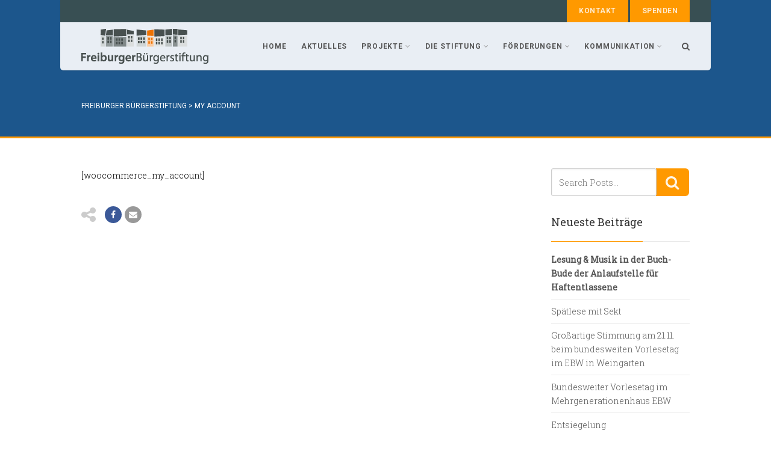

--- FILE ---
content_type: text/html; charset=UTF-8
request_url: https://www.freiburger-buergerstiftung.de/my-account/
body_size: 14487
content:
<!DOCTYPE html>
<!--// OPEN HTML //-->
<html lang="de" prefix="og: http://ogp.me/ns# fb: http://ogp.me/ns/fb#" class="no-js">
    <head>
                <!--// SITE META //-->
        <meta charset="UTF-8">
        <!-- Mobile Specific Metas
        ================================================== -->
	            <meta name="viewport" content="width=device-width, user-scalable=no, initial-scale=1.0, minimum-scale=1.0, maximum-scale=1.0">
                <meta name="format-detection" content="telephone=no">
        <!--// PINGBACK & FAVICON //-->
        <link rel="pingback" href="https://www.freiburger-buergerstiftung.de/2020/xmlrpc.php" />
                	<link rel="shortcut icon" href="https://www.freiburger-buergerstiftung.de/2020/wp-content/uploads/2020/02/favicon-32.png">        	<link rel="apple-touch-icon-precomposed" href="https://www.freiburger-buergerstiftung.de/2020/wp-content/uploads/2020/02/favicon-57.png">        	<link rel="apple-touch-icon-precomposed" sizes="114x114" href="https://www.freiburger-buergerstiftung.de/2020/wp-content/uploads/2020/02/favicon-114.png">        	<link rel="apple-touch-icon-precomposed" sizes="72x72" href="https://www.freiburger-buergerstiftung.de/2020/wp-content/uploads/2020/02/favicon-72.png">        	<link rel="apple-touch-icon-precomposed" sizes="144x144" href="https://www.freiburger-buergerstiftung.de/2020/wp-content/uploads/2020/02/favicon-144.png">        <!-- CSS
        ================================================== -->
        <!--[if lte IE 9]><link rel="stylesheet" type="text/css" href="https://www.freiburger-buergerstiftung.de/2020/wp-content/themes/Gaea/css/ie.css" media="screen"><![endif]-->
                <title>My Account &#8211; Freiburger Bürgerstiftung</title>
<meta name='robots' content='max-image-preview:large' />
<link rel='dns-prefetch' href='//fonts.googleapis.com' />
<link rel="alternate" type="application/rss+xml" title="Freiburger Bürgerstiftung &raquo; Feed" href="https://www.freiburger-buergerstiftung.de/feed/" />
<link rel="alternate" type="application/rss+xml" title="Freiburger Bürgerstiftung &raquo; Kommentar-Feed" href="https://www.freiburger-buergerstiftung.de/comments/feed/" />
<link rel="alternate" type="application/rss+xml" title="Freiburger Bürgerstiftung &raquo; My Account-Kommentar-Feed" href="https://www.freiburger-buergerstiftung.de/my-account/feed/" />
<script type="text/javascript">
window._wpemojiSettings = {"baseUrl":"https:\/\/s.w.org\/images\/core\/emoji\/14.0.0\/72x72\/","ext":".png","svgUrl":"https:\/\/s.w.org\/images\/core\/emoji\/14.0.0\/svg\/","svgExt":".svg","source":{"concatemoji":"https:\/\/www.freiburger-buergerstiftung.de\/2020\/wp-includes\/js\/wp-emoji-release.min.js?ver=6.1.9"}};
/*! This file is auto-generated */
!function(e,a,t){var n,r,o,i=a.createElement("canvas"),p=i.getContext&&i.getContext("2d");function s(e,t){var a=String.fromCharCode,e=(p.clearRect(0,0,i.width,i.height),p.fillText(a.apply(this,e),0,0),i.toDataURL());return p.clearRect(0,0,i.width,i.height),p.fillText(a.apply(this,t),0,0),e===i.toDataURL()}function c(e){var t=a.createElement("script");t.src=e,t.defer=t.type="text/javascript",a.getElementsByTagName("head")[0].appendChild(t)}for(o=Array("flag","emoji"),t.supports={everything:!0,everythingExceptFlag:!0},r=0;r<o.length;r++)t.supports[o[r]]=function(e){if(p&&p.fillText)switch(p.textBaseline="top",p.font="600 32px Arial",e){case"flag":return s([127987,65039,8205,9895,65039],[127987,65039,8203,9895,65039])?!1:!s([55356,56826,55356,56819],[55356,56826,8203,55356,56819])&&!s([55356,57332,56128,56423,56128,56418,56128,56421,56128,56430,56128,56423,56128,56447],[55356,57332,8203,56128,56423,8203,56128,56418,8203,56128,56421,8203,56128,56430,8203,56128,56423,8203,56128,56447]);case"emoji":return!s([129777,127995,8205,129778,127999],[129777,127995,8203,129778,127999])}return!1}(o[r]),t.supports.everything=t.supports.everything&&t.supports[o[r]],"flag"!==o[r]&&(t.supports.everythingExceptFlag=t.supports.everythingExceptFlag&&t.supports[o[r]]);t.supports.everythingExceptFlag=t.supports.everythingExceptFlag&&!t.supports.flag,t.DOMReady=!1,t.readyCallback=function(){t.DOMReady=!0},t.supports.everything||(n=function(){t.readyCallback()},a.addEventListener?(a.addEventListener("DOMContentLoaded",n,!1),e.addEventListener("load",n,!1)):(e.attachEvent("onload",n),a.attachEvent("onreadystatechange",function(){"complete"===a.readyState&&t.readyCallback()})),(e=t.source||{}).concatemoji?c(e.concatemoji):e.wpemoji&&e.twemoji&&(c(e.twemoji),c(e.wpemoji)))}(window,document,window._wpemojiSettings);
</script>
<style type="text/css">
img.wp-smiley,
img.emoji {
	display: inline !important;
	border: none !important;
	box-shadow: none !important;
	height: 1em !important;
	width: 1em !important;
	margin: 0 0.07em !important;
	vertical-align: -0.1em !important;
	background: none !important;
	padding: 0 !important;
}
</style>
	<link rel='stylesheet' id='wp-block-library-css' href='https://www.freiburger-buergerstiftung.de/2020/wp-includes/css/dist/block-library/style.min.css?ver=6.1.9' type='text/css' media='all' />
<style id='wp-block-library-inline-css' type='text/css'>
.has-text-align-justify{text-align:justify;}
</style>
<link rel='stylesheet' id='mediaelement-css' href='https://www.freiburger-buergerstiftung.de/2020/wp-includes/js/mediaelement/mediaelementplayer-legacy.min.css?ver=4.2.17' type='text/css' media='all' />
<link rel='stylesheet' id='wp-mediaelement-css' href='https://www.freiburger-buergerstiftung.de/2020/wp-includes/js/mediaelement/wp-mediaelement.min.css?ver=6.1.9' type='text/css' media='all' />
<link rel='stylesheet' id='classic-theme-styles-css' href='https://www.freiburger-buergerstiftung.de/2020/wp-includes/css/classic-themes.min.css?ver=1' type='text/css' media='all' />
<style id='global-styles-inline-css' type='text/css'>
body{--wp--preset--color--black: #000000;--wp--preset--color--cyan-bluish-gray: #abb8c3;--wp--preset--color--white: #ffffff;--wp--preset--color--pale-pink: #f78da7;--wp--preset--color--vivid-red: #cf2e2e;--wp--preset--color--luminous-vivid-orange: #ff6900;--wp--preset--color--luminous-vivid-amber: #fcb900;--wp--preset--color--light-green-cyan: #7bdcb5;--wp--preset--color--vivid-green-cyan: #00d084;--wp--preset--color--pale-cyan-blue: #8ed1fc;--wp--preset--color--vivid-cyan-blue: #0693e3;--wp--preset--color--vivid-purple: #9b51e0;--wp--preset--gradient--vivid-cyan-blue-to-vivid-purple: linear-gradient(135deg,rgba(6,147,227,1) 0%,rgb(155,81,224) 100%);--wp--preset--gradient--light-green-cyan-to-vivid-green-cyan: linear-gradient(135deg,rgb(122,220,180) 0%,rgb(0,208,130) 100%);--wp--preset--gradient--luminous-vivid-amber-to-luminous-vivid-orange: linear-gradient(135deg,rgba(252,185,0,1) 0%,rgba(255,105,0,1) 100%);--wp--preset--gradient--luminous-vivid-orange-to-vivid-red: linear-gradient(135deg,rgba(255,105,0,1) 0%,rgb(207,46,46) 100%);--wp--preset--gradient--very-light-gray-to-cyan-bluish-gray: linear-gradient(135deg,rgb(238,238,238) 0%,rgb(169,184,195) 100%);--wp--preset--gradient--cool-to-warm-spectrum: linear-gradient(135deg,rgb(74,234,220) 0%,rgb(151,120,209) 20%,rgb(207,42,186) 40%,rgb(238,44,130) 60%,rgb(251,105,98) 80%,rgb(254,248,76) 100%);--wp--preset--gradient--blush-light-purple: linear-gradient(135deg,rgb(255,206,236) 0%,rgb(152,150,240) 100%);--wp--preset--gradient--blush-bordeaux: linear-gradient(135deg,rgb(254,205,165) 0%,rgb(254,45,45) 50%,rgb(107,0,62) 100%);--wp--preset--gradient--luminous-dusk: linear-gradient(135deg,rgb(255,203,112) 0%,rgb(199,81,192) 50%,rgb(65,88,208) 100%);--wp--preset--gradient--pale-ocean: linear-gradient(135deg,rgb(255,245,203) 0%,rgb(182,227,212) 50%,rgb(51,167,181) 100%);--wp--preset--gradient--electric-grass: linear-gradient(135deg,rgb(202,248,128) 0%,rgb(113,206,126) 100%);--wp--preset--gradient--midnight: linear-gradient(135deg,rgb(2,3,129) 0%,rgb(40,116,252) 100%);--wp--preset--duotone--dark-grayscale: url('#wp-duotone-dark-grayscale');--wp--preset--duotone--grayscale: url('#wp-duotone-grayscale');--wp--preset--duotone--purple-yellow: url('#wp-duotone-purple-yellow');--wp--preset--duotone--blue-red: url('#wp-duotone-blue-red');--wp--preset--duotone--midnight: url('#wp-duotone-midnight');--wp--preset--duotone--magenta-yellow: url('#wp-duotone-magenta-yellow');--wp--preset--duotone--purple-green: url('#wp-duotone-purple-green');--wp--preset--duotone--blue-orange: url('#wp-duotone-blue-orange');--wp--preset--font-size--small: 13px;--wp--preset--font-size--medium: 20px;--wp--preset--font-size--large: 36px;--wp--preset--font-size--x-large: 42px;--wp--preset--spacing--20: 0.44rem;--wp--preset--spacing--30: 0.67rem;--wp--preset--spacing--40: 1rem;--wp--preset--spacing--50: 1.5rem;--wp--preset--spacing--60: 2.25rem;--wp--preset--spacing--70: 3.38rem;--wp--preset--spacing--80: 5.06rem;}:where(.is-layout-flex){gap: 0.5em;}body .is-layout-flow > .alignleft{float: left;margin-inline-start: 0;margin-inline-end: 2em;}body .is-layout-flow > .alignright{float: right;margin-inline-start: 2em;margin-inline-end: 0;}body .is-layout-flow > .aligncenter{margin-left: auto !important;margin-right: auto !important;}body .is-layout-constrained > .alignleft{float: left;margin-inline-start: 0;margin-inline-end: 2em;}body .is-layout-constrained > .alignright{float: right;margin-inline-start: 2em;margin-inline-end: 0;}body .is-layout-constrained > .aligncenter{margin-left: auto !important;margin-right: auto !important;}body .is-layout-constrained > :where(:not(.alignleft):not(.alignright):not(.alignfull)){max-width: var(--wp--style--global--content-size);margin-left: auto !important;margin-right: auto !important;}body .is-layout-constrained > .alignwide{max-width: var(--wp--style--global--wide-size);}body .is-layout-flex{display: flex;}body .is-layout-flex{flex-wrap: wrap;align-items: center;}body .is-layout-flex > *{margin: 0;}:where(.wp-block-columns.is-layout-flex){gap: 2em;}.has-black-color{color: var(--wp--preset--color--black) !important;}.has-cyan-bluish-gray-color{color: var(--wp--preset--color--cyan-bluish-gray) !important;}.has-white-color{color: var(--wp--preset--color--white) !important;}.has-pale-pink-color{color: var(--wp--preset--color--pale-pink) !important;}.has-vivid-red-color{color: var(--wp--preset--color--vivid-red) !important;}.has-luminous-vivid-orange-color{color: var(--wp--preset--color--luminous-vivid-orange) !important;}.has-luminous-vivid-amber-color{color: var(--wp--preset--color--luminous-vivid-amber) !important;}.has-light-green-cyan-color{color: var(--wp--preset--color--light-green-cyan) !important;}.has-vivid-green-cyan-color{color: var(--wp--preset--color--vivid-green-cyan) !important;}.has-pale-cyan-blue-color{color: var(--wp--preset--color--pale-cyan-blue) !important;}.has-vivid-cyan-blue-color{color: var(--wp--preset--color--vivid-cyan-blue) !important;}.has-vivid-purple-color{color: var(--wp--preset--color--vivid-purple) !important;}.has-black-background-color{background-color: var(--wp--preset--color--black) !important;}.has-cyan-bluish-gray-background-color{background-color: var(--wp--preset--color--cyan-bluish-gray) !important;}.has-white-background-color{background-color: var(--wp--preset--color--white) !important;}.has-pale-pink-background-color{background-color: var(--wp--preset--color--pale-pink) !important;}.has-vivid-red-background-color{background-color: var(--wp--preset--color--vivid-red) !important;}.has-luminous-vivid-orange-background-color{background-color: var(--wp--preset--color--luminous-vivid-orange) !important;}.has-luminous-vivid-amber-background-color{background-color: var(--wp--preset--color--luminous-vivid-amber) !important;}.has-light-green-cyan-background-color{background-color: var(--wp--preset--color--light-green-cyan) !important;}.has-vivid-green-cyan-background-color{background-color: var(--wp--preset--color--vivid-green-cyan) !important;}.has-pale-cyan-blue-background-color{background-color: var(--wp--preset--color--pale-cyan-blue) !important;}.has-vivid-cyan-blue-background-color{background-color: var(--wp--preset--color--vivid-cyan-blue) !important;}.has-vivid-purple-background-color{background-color: var(--wp--preset--color--vivid-purple) !important;}.has-black-border-color{border-color: var(--wp--preset--color--black) !important;}.has-cyan-bluish-gray-border-color{border-color: var(--wp--preset--color--cyan-bluish-gray) !important;}.has-white-border-color{border-color: var(--wp--preset--color--white) !important;}.has-pale-pink-border-color{border-color: var(--wp--preset--color--pale-pink) !important;}.has-vivid-red-border-color{border-color: var(--wp--preset--color--vivid-red) !important;}.has-luminous-vivid-orange-border-color{border-color: var(--wp--preset--color--luminous-vivid-orange) !important;}.has-luminous-vivid-amber-border-color{border-color: var(--wp--preset--color--luminous-vivid-amber) !important;}.has-light-green-cyan-border-color{border-color: var(--wp--preset--color--light-green-cyan) !important;}.has-vivid-green-cyan-border-color{border-color: var(--wp--preset--color--vivid-green-cyan) !important;}.has-pale-cyan-blue-border-color{border-color: var(--wp--preset--color--pale-cyan-blue) !important;}.has-vivid-cyan-blue-border-color{border-color: var(--wp--preset--color--vivid-cyan-blue) !important;}.has-vivid-purple-border-color{border-color: var(--wp--preset--color--vivid-purple) !important;}.has-vivid-cyan-blue-to-vivid-purple-gradient-background{background: var(--wp--preset--gradient--vivid-cyan-blue-to-vivid-purple) !important;}.has-light-green-cyan-to-vivid-green-cyan-gradient-background{background: var(--wp--preset--gradient--light-green-cyan-to-vivid-green-cyan) !important;}.has-luminous-vivid-amber-to-luminous-vivid-orange-gradient-background{background: var(--wp--preset--gradient--luminous-vivid-amber-to-luminous-vivid-orange) !important;}.has-luminous-vivid-orange-to-vivid-red-gradient-background{background: var(--wp--preset--gradient--luminous-vivid-orange-to-vivid-red) !important;}.has-very-light-gray-to-cyan-bluish-gray-gradient-background{background: var(--wp--preset--gradient--very-light-gray-to-cyan-bluish-gray) !important;}.has-cool-to-warm-spectrum-gradient-background{background: var(--wp--preset--gradient--cool-to-warm-spectrum) !important;}.has-blush-light-purple-gradient-background{background: var(--wp--preset--gradient--blush-light-purple) !important;}.has-blush-bordeaux-gradient-background{background: var(--wp--preset--gradient--blush-bordeaux) !important;}.has-luminous-dusk-gradient-background{background: var(--wp--preset--gradient--luminous-dusk) !important;}.has-pale-ocean-gradient-background{background: var(--wp--preset--gradient--pale-ocean) !important;}.has-electric-grass-gradient-background{background: var(--wp--preset--gradient--electric-grass) !important;}.has-midnight-gradient-background{background: var(--wp--preset--gradient--midnight) !important;}.has-small-font-size{font-size: var(--wp--preset--font-size--small) !important;}.has-medium-font-size{font-size: var(--wp--preset--font-size--medium) !important;}.has-large-font-size{font-size: var(--wp--preset--font-size--large) !important;}.has-x-large-font-size{font-size: var(--wp--preset--font-size--x-large) !important;}
.wp-block-navigation a:where(:not(.wp-element-button)){color: inherit;}
:where(.wp-block-columns.is-layout-flex){gap: 2em;}
.wp-block-pullquote{font-size: 1.5em;line-height: 1.6;}
</style>
<link rel='stylesheet' id='contact-form-7-css' href='https://www.freiburger-buergerstiftung.de/2020/wp-content/plugins/contact-form-7/includes/css/styles.css?ver=5.4' type='text/css' media='all' />
<link rel='stylesheet' id='rs-plugin-settings-css' href='https://www.freiburger-buergerstiftung.de/2020/wp-content/plugins/revslider/public/assets/css/settings.css?ver=5.4.7.1' type='text/css' media='all' />
<style id='rs-plugin-settings-inline-css' type='text/css'>
#rs-demo-id {}
</style>
<link rel='stylesheet' id='social-icons-general-css' href='//www.freiburger-buergerstiftung.de/2020/wp-content/plugins/social-icons/assets/css/social-icons.css?ver=1.7.2' type='text/css' media='all' />
<link rel='stylesheet' id='give-styles-css' href='https://www.freiburger-buergerstiftung.de/2020/wp-content/plugins/give/assets/dist/css/give.css?ver=2.10.1' type='text/css' media='all' />
<link rel='stylesheet' id='imic_bootstrap-css' href='https://www.freiburger-buergerstiftung.de/2020/wp-content/themes/Gaea/css/bootstrap.css?ver=2.4.1' type='text/css' media='all' />
<link rel='stylesheet' id='imic_bootstrap_theme-css' href='https://www.freiburger-buergerstiftung.de/2020/wp-content/themes/Gaea/css/bootstrap-theme.css?ver=2.4.1' type='text/css' media='all' />
<link rel='stylesheet' id='imic_animations-css' href='https://www.freiburger-buergerstiftung.de/2020/wp-content/themes/Gaea/css/animations.css?ver=2.4.1' type='text/css' media='all' />
<link rel='stylesheet' id='imic_fontawesome-css' href='https://www.freiburger-buergerstiftung.de/2020/wp-content/themes/Gaea/css/font-awesome.min.css?ver=2.4.1' type='text/css' media='all' />
<link rel='stylesheet' id='imic_main-css' href='https://www.freiburger-buergerstiftung.de/2020/wp-content/themes/Gaea/style.css?ver=2.4.1' type='text/css' media='all' />
<link rel='stylesheet' id='imic_prettyPhoto-css' href='https://www.freiburger-buergerstiftung.de/2020/wp-content/themes/Gaea/vendor/prettyphoto/css/prettyPhoto.css?ver=2.4.1' type='text/css' media='all' />
<link rel='stylesheet' id='imic_magnific_popup-css' href='https://www.freiburger-buergerstiftung.de/2020/wp-content/themes/Gaea/vendor/magnific-popup/magnific-popup.css?ver=2.4.1' type='text/css' media='all' />
<link rel='stylesheet' id='__EPYT__style-css' href='https://www.freiburger-buergerstiftung.de/2020/wp-content/plugins/youtube-embed-plus/styles/ytprefs.min.css?ver=13.4.2' type='text/css' media='all' />
<style id='__EPYT__style-inline-css' type='text/css'>

                .epyt-gallery-thumb {
                        width: 33.333%;
                }
                
</style>
<link rel='stylesheet' id='redux-google-fonts-imic_options-css' href='https://fonts.googleapis.com/css?family=Roboto+Slab%3A300%2C400%7CRoboto%3A400%2C700&#038;ver=1669368568' type='text/css' media='all' />
<link rel='stylesheet' id='jetpack_css-css' href='https://www.freiburger-buergerstiftung.de/2020/wp-content/plugins/jetpack/css/jetpack.css?ver=11.7.3' type='text/css' media='all' />
<script type='text/javascript' src='https://www.freiburger-buergerstiftung.de/2020/wp-includes/js/jquery/jquery.min.js?ver=3.6.1' id='jquery-core-js'></script>
<script type='text/javascript' src='https://www.freiburger-buergerstiftung.de/2020/wp-includes/js/jquery/jquery-migrate.min.js?ver=3.3.2' id='jquery-migrate-js'></script>
<script type='text/javascript' id='ajax-login-script-js-extra'>
/* <![CDATA[ */
var ajax_login_object = {"ajaxurl":"https:\/\/www.freiburger-buergerstiftung.de\/2020\/wp-admin\/admin-ajax.php","loadingmessage":"Sending user info, please wait..."};
/* ]]> */
</script>
<script type='text/javascript' src='https://www.freiburger-buergerstiftung.de/2020/wp-content/themes/Gaea/js/ajax-login-script.js?ver=6.1.9' id='ajax-login-script-js'></script>
<script type='text/javascript' src='https://www.freiburger-buergerstiftung.de/2020/wp-includes/js/dist/vendor/regenerator-runtime.min.js?ver=0.13.9' id='regenerator-runtime-js'></script>
<script type='text/javascript' src='https://www.freiburger-buergerstiftung.de/2020/wp-includes/js/dist/vendor/wp-polyfill.min.js?ver=3.15.0' id='wp-polyfill-js'></script>
<script type='text/javascript' src='https://www.freiburger-buergerstiftung.de/2020/wp-includes/js/dist/hooks.min.js?ver=4169d3cf8e8d95a3d6d5' id='wp-hooks-js'></script>
<script type='text/javascript' src='https://www.freiburger-buergerstiftung.de/2020/wp-content/plugins/revslider/public/assets/js/jquery.themepunch.tools.min.js?ver=5.4.7.1' id='tp-tools-js'></script>
<script type='text/javascript' src='https://www.freiburger-buergerstiftung.de/2020/wp-content/plugins/revslider/public/assets/js/jquery.themepunch.revolution.min.js?ver=5.4.7.1' id='revmin-js'></script>
<script type='text/javascript' id='say-what-js-js-extra'>
/* <![CDATA[ */
var say_what_data = {"replacements":{"|CONTINUE READING|":"WEITERLESEN","|PROJECTS|":"PROJEKTE","|People on this project|":"Projektbetreuung","|http:\/\/preview.imithemes.com\/gaea-wp-demo\/blog\/|":"https:\/\/www.freiburger-buergerstiftung.de\/2020\/index.php\/blog\/","|preview.imithemes.com\/gaea-wp-demo\/blog\/|":"www.freiburger-buergerstiftung.de\/2020\/index.php\/blog\/"}};
/* ]]> */
</script>
<script type='text/javascript' src='https://www.freiburger-buergerstiftung.de/2020/wp-content/plugins/say-what/assets/build/frontend.js?ver=a79858a3a3cfa8564a1a1fb5aae4ab77' id='say-what-js-js'></script>
<script type='text/javascript' src='https://www.freiburger-buergerstiftung.de/2020/wp-content/plugins/give/assets/dist/js/babel-polyfill.js?ver=2.10.1' id='babel-polyfill-js'></script>
<script type='text/javascript' id='give-js-extra'>
/* <![CDATA[ */
var give_global_vars = {"ajaxurl":"https:\/\/www.freiburger-buergerstiftung.de\/2020\/wp-admin\/admin-ajax.php","checkout_nonce":"99b7e0a072","currency":"EUR","currency_sign":"\u20ac","currency_pos":"before","thousands_separator":".","decimal_separator":",","no_gateway":"Bitte w\u00e4hle eine Zahlungsmethode.","bad_minimum":"Der Mindestspendenbetrag f\u00fcr dieses Formular ist","bad_maximum":"Der maximale individuelle Spendenbetrag f\u00fcr dieses Formular ist","general_loading":"Wird geladen...","purchase_loading":"Bitte warten...","textForOverlayScreen":"<h3>Processing...<\/h3><p>This will only take a second!<\/p>","number_decimals":"2","is_test_mode":"","give_version":"2.10.1","magnific_options":{"main_class":"give-modal","close_on_bg_click":false},"form_translation":{"payment-mode":"Bitte Zahlungsart ausw\u00e4hlen.","give_first":"Bitte gib deinen Vornamen ein.","give_email":"Bitte gib eine g\u00fcltige Email-Adresse ein.","give_user_login":"Ung\u00fcltige E-Mail-Adresse oder Benutzername","give_user_pass":"Gib ein Passwort ein","give_user_pass_confirm":"Gib die Passwort-Best\u00e4tigung ein.","give_agree_to_terms":"Du musst den Gesch\u00e4ftsbedingungen zustimmen."},"confirm_email_sent_message":"Bitte rufe deine E-Mails ab und klicke auf den Link, um auf deine vollst\u00e4ndige Spendenhistorie zuzugreifen.","ajax_vars":{"ajaxurl":"https:\/\/www.freiburger-buergerstiftung.de\/2020\/wp-admin\/admin-ajax.php","ajaxNonce":"0ccae3dc8d","loading":"Wird geladen","select_option":"Bitte Option ausw\u00e4hlen","default_gateway":"paypal","permalinks":"1","number_decimals":2},"cookie_hash":"bc6a020049b0982b63e5ddcf1216a086","session_nonce_cookie_name":"wp-give_session_reset_nonce_bc6a020049b0982b63e5ddcf1216a086","session_cookie_name":"wp-give_session_bc6a020049b0982b63e5ddcf1216a086","delete_session_nonce_cookie":"0"};
var giveApiSettings = {"root":"https:\/\/www.freiburger-buergerstiftung.de\/wp-json\/give-api\/v2\/","rest_base":"give-api\/v2"};
/* ]]> */
</script>
<script type='text/javascript' src='https://www.freiburger-buergerstiftung.de/2020/wp-content/plugins/give/assets/dist/js/give.js?ver=2.10.1' id='give-js'></script>
<script type='text/javascript' src='https://www.freiburger-buergerstiftung.de/2020/wp-content/themes/Gaea/vendor/fullcalendar/lib/moment.min.js?ver=2.4.1' id='imic_calender_updated-js'></script>
<script type='text/javascript' src='https://www.freiburger-buergerstiftung.de/2020/wp-content/themes/Gaea/js/modernizr.js?ver=2.4.1' id='imic_jquery_modernizr-js'></script>
<script type='text/javascript' id='__ytprefs__-js-extra'>
/* <![CDATA[ */
var _EPYT_ = {"ajaxurl":"https:\/\/www.freiburger-buergerstiftung.de\/2020\/wp-admin\/admin-ajax.php","security":"368b0d1f16","gallery_scrolloffset":"20","eppathtoscripts":"https:\/\/www.freiburger-buergerstiftung.de\/2020\/wp-content\/plugins\/youtube-embed-plus\/scripts\/","eppath":"https:\/\/www.freiburger-buergerstiftung.de\/2020\/wp-content\/plugins\/youtube-embed-plus\/","epresponsiveselector":"[\"iframe.__youtube_prefs_widget__\"]","epdovol":"1","version":"13.4.2","evselector":"iframe.__youtube_prefs__[src], iframe[src*=\"youtube.com\/embed\/\"], iframe[src*=\"youtube-nocookie.com\/embed\/\"]","ajax_compat":"","ytapi_load":"light","pause_others":"","stopMobileBuffer":"1","vi_active":"","vi_js_posttypes":[]};
/* ]]> */
</script>
<script type='text/javascript' src='https://www.freiburger-buergerstiftung.de/2020/wp-content/plugins/youtube-embed-plus/scripts/ytprefs.min.js?ver=13.4.2' id='__ytprefs__-js'></script>
<link rel="https://api.w.org/" href="https://www.freiburger-buergerstiftung.de/wp-json/" /><link rel="alternate" type="application/json" href="https://www.freiburger-buergerstiftung.de/wp-json/wp/v2/pages/258" /><link rel="EditURI" type="application/rsd+xml" title="RSD" href="https://www.freiburger-buergerstiftung.de/2020/xmlrpc.php?rsd" />
<link rel="wlwmanifest" type="application/wlwmanifest+xml" href="https://www.freiburger-buergerstiftung.de/2020/wp-includes/wlwmanifest.xml" />
<meta name="generator" content="WordPress 6.1.9" />
<link rel="canonical" href="https://www.freiburger-buergerstiftung.de/my-account/" />
<link rel='shortlink' href='https://www.freiburger-buergerstiftung.de/?p=258' />
<link rel="alternate" type="application/json+oembed" href="https://www.freiburger-buergerstiftung.de/wp-json/oembed/1.0/embed?url=https%3A%2F%2Fwww.freiburger-buergerstiftung.de%2Fmy-account%2F" />
<link rel="alternate" type="text/xml+oembed" href="https://www.freiburger-buergerstiftung.de/wp-json/oembed/1.0/embed?url=https%3A%2F%2Fwww.freiburger-buergerstiftung.de%2Fmy-account%2F&#038;format=xml" />
<meta name="generator" content="Give v2.10.1" />
	<style>img#wpstats{display:none}</style>
		<style type="text/css">
.header-v1 h1.logo img, .header-v1 h1.logo a, .header-v2 h1.logo img, .header-v2 h1.logo a{height:58px;}
		.header-v1 .lower-header.sticky-header, .header-v2 .lower-header.sticky-header{height:60px;}
		.header-v1 .lower-header.sticky-header h1.logo img, .header-v1 .lower-header.sticky-header h1.logo a, .header-v2 .lower-header.sticky-header h1.logo img, .header-v2 .lower-header.sticky-header h1.logo a{height:38px;}
		.header-v1 .main-navigation > ul > li > a, .header-v2 .main-navigation > ul > li > a, #menu-toggle{line-height:80px;}
		.header-v1 .sticky-header .main-navigation > ul > li > a, .header-v2 .sticky-header .main-navigation > ul > li > a, .header-v1 .sticky-header #menu-toggle{line-height:60px;}
		.header-v1 .search-module-opened, .header-v1 .cart-module-opened, .header-v2 .search-module-opened, .header-v2 .cart-module-opened{top:80px;}
		.header-v1 .sticky-header .search-module-opened, .header-v1 .sticky-header .cart-module-opened, .header-v2 .sticky-header .search-module-opened, .header-v2 .sticky-header .cart-module-opened{top:60px;}
		.header-v1 .search-module-trigger, .header-v1 .cart-module-trigger, .header-v2 .search-module-trigger, .header-v2 .cart-module-trigger{line-height:80px;}
		.header-v1 .sticky-header .search-module-trigger, .header-v1 .sticky-header .cart-module-trigger, .header-v2 .sticky-header .search-module-trigger, .header-v2 .sticky-header .cart-module-trigger{line-height:60px;}
		.header-v1 .main-navigation > ul > li ul, .header-v2 .main-navigation > ul > li ul{top:80px;}
		.header-v1 .sticky-header .main-navigation > ul > li ul, .header-v2 .sticky-header .main-navigation > ul > li ul{top:60px;}
		@media only screen and (max-width: 992px) {.main-navigation{top:80px;}}
		
		.text-primary, .btn-primary .badge, .btn-link,a.list-group-item.active > .badge,.nav-pills > .active > a > .badge, p.drop-caps:first-letter, .accent-color, .main-navigation > ul > li > a:hover, .posts-listing .post-time, .title-border i, .upcoming-events .event-cats a:hover, .nav-np .next:hover, .nav-np .prev:hover, .basic-link, .pagination > li > a:hover,.pagination > li > span:hover,.pagination > li > a:focus,.pagination > li > span:focus, .staff-item .meta-data, .woocommerce div.product span.price, .woocommerce div.product p.price, .woocommerce #content div.product span.price, .woocommerce #content div.product p.price, .woocommerce-page div.product span.price, .woocommerce-page div.product p.price, .woocommerce-page #content div.product span.price, .woocommerce-page #content div.product p.price, .woocommerce ul.products li.product .price, .woocommerce-page ul.products li.product .price, .event-ticket h4, .event-ticket .ticket-ico, .body .share-buttons-tc.share-buttons-naked > li > a{
	color:#ff9900;
}
a:hover{
	color:#ff9900;
}
.basic-link:hover{
	opacity:.9
}
p.demo_store, .woocommerce a.button.alt, .woocommerce button.button.alt, .woocommerce input.button.alt, .woocommerce #respond input#submit.alt, .woocommerce #content input.button.alt, .woocommerce-page a.button.alt, .woocommerce-page button.button.alt, .woocommerce-page input.button.alt, .woocommerce-page #respond input#submit.alt, .woocommerce-page #content input.button.alt, .woocommerce span.onsale, .woocommerce-page span.onsale, .wpcf7-form .wpcf7-submit, .woocommerce .widget_price_filter .ui-slider .ui-slider-handle, .woocommerce-page .widget_price_filter .ui-slider .ui-slider-handle, .woocommerce .widget_layered_nav ul li.chosen a, .woocommerce-page .widget_layered_nav ul li.chosen a{ background: #ff9900; }
p.drop-caps.secondary:first-child:first-letter, .accent-bg, .fa.accent-color, .btn-primary,
.btn-primary.disabled,
.btn-primary[disabled],
fieldset[disabled] .btn-primary,
.btn-primary.disabled:hover,
.btn-primary[disabled]:hover,
fieldset[disabled] .btn-primary:hover,
.btn-primary.disabled:focus,
.btn-primary[disabled]:focus,
fieldset[disabled] .btn-primary:focus,
.btn-primary.disabled:active,
.btn-primary[disabled]:active,
fieldset[disabled] .btn-primary:active,
.btn-primary.disabled.active,
.btn-primary[disabled].active,
fieldset[disabled] .btn-primary.active,
.dropdown-menu > .active > a,
.dropdown-menu > .active > a:hover,
.dropdown-menu > .active > a:focus,
.nav-pills > li.active > a,
.nav-pills > li.active > a:hover,
.nav-pills > li.active > a:focus,
.pagination > .active > a,
.pagination > .active > span,
.pagination > .active > a:hover,
.pagination > .active > span:hover,
.pagination > .active > a:focus,
.pagination > .active > span:focus,
.label-primary,
.progress-bar-primary,
a.list-group-item.active,
a.list-group-item.active:hover,
a.list-group-item.active:focus, .accordion-heading .accordion-toggle.active, .accordion-heading:hover .accordion-toggle.active, .accordion-heading:hover .accordion-toggle.inactive,
.panel-primary > .panel-heading, .carousel-indicators .active, .flex-control-nav a:hover, .flex-control-nav a.flex-active, .media-box .media-box-wrapper, .top-menu li a, .upcoming-events .event-date, .media-box .zoom, .media-box .expand, .project-overlay .project-cat, .flexslider .flex-prev:hover, .flexslider .flex-next:hover, .events-listing .upcoming-events li:hover .event-details-btn:hover, .single-event-info .icon-s, .event-register-block:hover, .fc-events, .projects-grid .project-cat, .tagcloud a:hover, .main-navigation > ul > li ul{
  background-color: #ff9900;
}
.btn-primary:hover,
.btn-primary:focus,
.btn-primary:active,
.btn-primary.active,
.open .dropdown-toggle.btn-primary, .top-menu li a:hover, .woocommerce a.button.alt:hover, .woocommerce button.button.alt:hover, .woocommerce input.button.alt:hover, .woocommerce #respond input#submit.alt:hover, .woocommerce #content input.button.alt:hover, .woocommerce-page a.button.alt:hover, .woocommerce-page button.button.alt:hover, .woocommerce-page input.button.alt:hover, .woocommerce-page #respond input#submit.alt:hover, .woocommerce-page #content input.button.alt:hover, .woocommerce a.button.alt:active, .woocommerce button.button.alt:active, .woocommerce input.button.alt:active, .woocommerce #respond input#submit.alt:active, .woocommerce #content input.button.alt:active, .woocommerce-page a.button.alt:active, .woocommerce-page button.button.alt:active, .woocommerce-page input.button.alt:active, .woocommerce-page #respond input#submit.alt:active, .woocommerce-page #content input.button.alt:active, .wpcf7-form .wpcf7-submit{
  background: #ff9900;
  opacity:.9
}
.nav .open > a,
.nav .open > a:hover,
.nav .open > a:focus,
.pagination > .active > a,
.pagination > .active > span,
.pagination > .active > a:hover,
.pagination > .active > span:hover,
.pagination > .active > a:focus,
.pagination > .active > span:focus,
a.thumbnail:hover,
a.thumbnail:focus,
a.thumbnail.active,
a.list-group-item.active,
a.list-group-item.active:hover,
a.list-group-item.active:focus,
.panel-primary,
.panel-primary > .panel-heading, .event-ticket-left .ticket-handle{
	border-color:#ff9900;
}
.panel-primary > .panel-heading + .panel-collapse .panel-body, .main-navigation > ul > li ul, #featured-events ul.slides{
	border-top-color:#ff9900;
}
.panel-primary > .panel-footer + .panel-collapse .panel-body,  .nav-tabs li.ui-tabs-active a, .nav-tabs > li.ui-tabs-active > a:hover, .nav-tabs > li.ui-tabs-active > a:focus, .title-border, .hero-slider, .page-header{
	border-bottom-color:#ff9900;
}
blockquote{
	border-left-color:#ff9900;
}
.main-navigation > ul > li ul:before, .main-navigation > ul > li.megamenu > ul:before{
	border-bottom-color:#ff9900;
}
.main-navigation > ul > li ul li ul:before{
	border-right-color:#ff9900;
}
.share-buttons.share-buttons-tc > li > a{
  background:#ff9900;
}
/* SECONDARY COLOR */
.secondary-color, .top-header .social-links a:hover, h3.block-title{
	color:#384f53;
}
.secondary-color-bg, .top-menu li.secondary a, .featured-projects, hr.sm, .flexslider .flex-prev, .flexslider .flex-next, .events-listing .upcoming-events li:hover .event-details-btn, .single-event-info .time, .event-single-venue > span:first-child, .tagcloud a, .staff-volunteers, .accordion-heading:hover .accordion-toggle, .widget_twitter_feeds li span.date, .ticket-cost{
	background-color:#384f53;
}
.page-header{
	background-color:#384f53;
}
.top-menu li.secondary a:hover, .secondary-color-bg:hover{
	background-color:#384f53;
	opacity:.9;
}
.event-register-block{
	border-color:#384f53;
}@media (min-width:1200px){.container{width:1040px}}body.boxed .body{max-width:1080px;}@media (min-width: 1200px) {body.boxed .body .site-header, body.boxed .body .main-menu-wrapper, body.boxed .is-sticky .full-width-menu{width:1080px;}}.site-header{width:1080px;margin-left:-540px;}.content{min-height:400px}.main-navigation > ul > li ul{border-radius:0 0 4px 4px;}.main-navigation > ul > li > ul li ul{border-radius:4px;}.top-header, .counter{height:37px;}.top-header a, .top-menu li a, .upcoming-event-bar, .upcoming-event-bar h4{line-height:37px;}.top-header .social-links li, .header-v3 .lower-header .social-links li{font-size:18px;}@media only screen and (max-width: 992px) and (min-width: 767px) {.header-v1 .lower-header, .header-v2 .lower-header{position:absolute!important;}.full-width-menu{position:relative!important;}}@media only screen and (max-width: 767px) {.header-v1 .lower-header, .header-v2 .lower-header{position:absolute!important;}.full-width-menu{position:relative!important;}}.site-header, .lower-header{border-radius:0 0 5px 5px;}.page-header h2{display:none!important;}
.full-width-menu .main-navigation > ul > li ul:before, .full-width-menu .main-navigation > ul > li.megamenu > ul:before{border-bottom-color:#ffffff;}
.full-width-menu .main-navigation > ul > li ul li ul:before{border-right-color:#ffffff;}
@media only screen and (max-width: 992px) {.main-navigation > ul > li > a, .main-navigation > ul > li > ul li > a{padding-top:10px!important;}}
@media only screen and (max-width: 992px) {.main-navigation > ul > li > a, .main-navigation > ul > li > ul li > a{padding-right:20px!important;}}
@media only screen and (max-width: 992px) {.main-navigation > ul > li > a, .main-navigation > ul > li > ul li > a{padding-bottom:10px!important;}}
@media only screen and (max-width: 992px) {.main-navigation > ul > li > a, .main-navigation > ul > li > ul li > a{padding-left:20px!important;}}
@media only screen and (max-width: 992px) {.main-navigation > ul > li > a, .main-navigation > ul > li > ul li > a, .main-navigation .megamenu-container .megamenu-sub-title{text-align:left!important;}}
/*========== User Custom CSS Styles ==========*/
#header{
margin: 0 auto;
}</style>
<style type="text/css">.recentcomments a{display:inline !important;padding:0 !important;margin:0 !important;}</style><meta name="generator" content="Powered by Slider Revolution 5.4.7.1 - responsive, Mobile-Friendly Slider Plugin for WordPress with comfortable drag and drop interface." />
<script type="text/javascript">function setREVStartSize(e){									
						try{ e.c=jQuery(e.c);var i=jQuery(window).width(),t=9999,r=0,n=0,l=0,f=0,s=0,h=0;
							if(e.responsiveLevels&&(jQuery.each(e.responsiveLevels,function(e,f){f>i&&(t=r=f,l=e),i>f&&f>r&&(r=f,n=e)}),t>r&&(l=n)),f=e.gridheight[l]||e.gridheight[0]||e.gridheight,s=e.gridwidth[l]||e.gridwidth[0]||e.gridwidth,h=i/s,h=h>1?1:h,f=Math.round(h*f),"fullscreen"==e.sliderLayout){var u=(e.c.width(),jQuery(window).height());if(void 0!=e.fullScreenOffsetContainer){var c=e.fullScreenOffsetContainer.split(",");if (c) jQuery.each(c,function(e,i){u=jQuery(i).length>0?u-jQuery(i).outerHeight(!0):u}),e.fullScreenOffset.split("%").length>1&&void 0!=e.fullScreenOffset&&e.fullScreenOffset.length>0?u-=jQuery(window).height()*parseInt(e.fullScreenOffset,0)/100:void 0!=e.fullScreenOffset&&e.fullScreenOffset.length>0&&(u-=parseInt(e.fullScreenOffset,0))}f=u}else void 0!=e.minHeight&&f<e.minHeight&&(f=e.minHeight);e.c.closest(".rev_slider_wrapper").css({height:f})					
						}catch(d){console.log("Failure at Presize of Slider:"+d)}						
					};</script>
<style type="text/css" title="dynamic-css" class="options-output">.content{background-color:#ffffff;}.content{padding-top:50px;padding-bottom:50px;}.lower-header{background-color:rgba(255,255,255,0.9);}.is-sticky .lower-header{background-color:rgba(255,255,255,0.9);}.top-header{background-color:#384f53;}.counter .timer-col, .upcoming-event-bar h4{border-right:1px solid #3D474C;}.top-header .social-links li a{color:#81d742;}.top-header .social-links li a:hover{color:#dd3333;}.top-header .social-links li a:active{color:#1e73be;}.main-navigation > ul > li > ul li > a{padding-top:10px;padding-right:20px;padding-bottom:10px;padding-left:20px;}.main-navigation .megamenu-container{padding-top:25px;padding-right:25px;padding-bottom:25px;padding-left:25px;}#menu-toggle{color:#555555;font-size:20px;}.secondary-bar{padding-top:20px;padding-bottom:20px;}.site-top-footer{padding-top:40px;padding-bottom:40px;}.site-bottom-footer{padding-top:20px;padding-bottom:20px;}.share-buttons .share-title{line-height:30px;}.share-buttons > li > a{height:28px;width:28px;}.share-buttons > li > a{line-height:28px;font-size:14px;}body{font-family:"Roboto Slab";font-weight:300;font-style:normal;color:#000000;}h1, h2, h3, h4, h5, h6, .fact{font-family:"Roboto Slab";font-weight:400;font-style:normal;}h2 small, p.lead, .event-ticket .event-location, .label, .titleb, .meta-data, .basic-link, .cart-module-items, .upcoming-events .event-date, .upcoming-events-footer a, .project-overlay, .page-header .breadcrumb, .single-event-info .day, .single-event-info .time, .projects-grid .project-cat, .gallery-grid .gallery-cat, .widget_twitter_feeds li span.date, .number-block, .tp-caption .h1, .tp-caption .h2, .tp-caption .h4{font-family:Roboto;font-weight:400;font-style:normal;}h4{font-family:Roboto;font-weight:normal;font-style:normal;}.main-navigation > ul > li, .top-menu li{font-family:Roboto;font-weight:700;font-style:normal;}.btn, .event-register-block, .woocommerce a.button, .woocommerce button.button, .woocommerce input.button, .woocommerce #respond input#submit, .woocommerce #content input.button, .woocommerce-page a.button, .woocommerce-page button.button, .woocommerce-page input.button, .woocommerce-page #respond input#submit, .woocommerce-page #content input.button, .widget input[type="button"], .widget input[type="reset"], .widget input[type="submit"], .wpcf7-form .wpcf7-submit, .tp-caption.theme-slider-button a{font-family:Roboto;font-weight:700;font-style:normal;}</style>
<!-- START - Open Graph and Twitter Card Tags 3.1.1 -->
 <!-- Facebook Open Graph -->
  <meta property="og:locale" content="de_DE"/>
  <meta property="og:site_name" content="Freiburger Bürgerstiftung"/>
  <meta property="og:title" content="My Account"/>
  <meta property="og:url" content="https://www.freiburger-buergerstiftung.de/my-account/"/>
  <meta property="og:type" content="article"/>
  <meta property="og:description" content="[woocommerce_my_account]"/>
 <!-- Google+ / Schema.org -->
  <meta itemprop="name" content="My Account"/>
  <meta itemprop="headline" content="My Account"/>
  <meta itemprop="description" content="[woocommerce_my_account]"/>
  <meta itemprop="author" content="Tom_Eckert"/>
  <!--<meta itemprop="publisher" content="Freiburger Bürgerstiftung"/>--> <!-- To solve: The attribute publisher.itemtype has an invalid value -->
 <!-- Twitter Cards -->
  <meta name="twitter:title" content="My Account"/>
  <meta name="twitter:url" content="https://www.freiburger-buergerstiftung.de/my-account/"/>
  <meta name="twitter:description" content="[woocommerce_my_account]"/>
  <meta name="twitter:card" content="summary_large_image"/>
 <!-- SEO -->
 <!-- Misc. tags -->
 <!-- is_singular -->
<!-- END - Open Graph and Twitter Card Tags 3.1.1 -->
	
             </head>
    <!--// CLOSE HEAD //-->
        <body class="page-template-default page page-id-258">
        <!--[if lt IE 7]>
	<p class="chromeframe">You are using an outdated browser. <a href="http://browsehappy.com/">Upgrade your browser today</a> or <a href="http://www.google.com/chromeframe/?redirect=true">install Google Chrome Frame</a> to better experience this site.</p>
<![endif]-->
<style type="text/css">.page-header{display:block;}.share-bar{display:block;}.page-header .breadcrumb{display:block;}.page-header h2{display:block;}.content{}body.boxed{}
		.content{}</style><div class="body header-v1"> 
	<!-- Start Site Header -->
    	<header class="site-header">
    	    	<div class="top-header hidden-xs">
        	<div class="container">
            <div class="row">
            <div class="col-md-6 col-sm-6 top-header-left">
                                </div><div class="col-md-6 col-sm-6 top-header-right"><ul id="menu-top-menu" class="top-menu"><li id="menu-item-1841" class="menu-item menu-item-type-post_type menu-item-object-page menu-item-1841"><a href="https://www.freiburger-buergerstiftung.de/kontakt2/">Kontakt</a></li>
<li id="menu-item-2645" class="menu-item menu-item-type-post_type menu-item-object-page menu-item-2645"><a href="https://www.freiburger-buergerstiftung.de/spenden/">Spenden</a></li>
</ul><ul class="social-links social-links-lighter"></ul></div>                </div>
           	</div>
       	</div>
                    	<div class="lower-header">
        	<div class="container for-navi">
            	<h1 class="logo">
                  	<a href="https://www.freiburger-buergerstiftung.de" title="Freiburger Bürgerstiftung" class="default-logo"><img src="https://www.freiburger-buergerstiftung.de/2020/wp-content/uploads/2018/06/fbs_logo_trans.png" alt="Logo"></a>                     <a href="https://www.freiburger-buergerstiftung.de" title="Freiburger Bürgerstiftung" class="retina-logo"><img src="https://www.freiburger-buergerstiftung.de/2020/wp-content/uploads/2018/06/fbs_logo_transx2.png" alt="Logo" width="211" height="41"></a>                </h1>
                <div class="search-module hidden-xs">
                	<a href="#" class="search-module-trigger"><i class="fa fa-search"></i></a>
                    <div class="search-module-opened">
                    	 <form method="get" id="searchform" action="https://www.freiburger-buergerstiftung.de//">
                        	<div class="input-group input-group-sm">
                        		<input type="text" name="s" id="s" class="form-control">
                            	<span class="input-group-btn"><button name ="submit" type="submit" class="btn btn-primary"><i class="fa fa-search"></i></button></span>
                       		</div>
                        </form>
                    </div>
                </div>                                                        <!-- Main Navigation -->
                    	<nav class="main-navigation">
                    		<ul id="menu-main-menu" class="sf-menu"><li  class="menu-item-1617 menu-item menu-item-type-post_type menu-item-object-page menu-item-home "><a href="https://www.freiburger-buergerstiftung.de/">Home<span class="nav-line"></span></a><li  class="menu-item-1618 menu-item menu-item-type-post_type menu-item-object-page "><a href="https://www.freiburger-buergerstiftung.de/blog/">Aktuelles<span class="nav-line"></span></a><li  class="menu-item-1478 menu-item menu-item-type-custom menu-item-object-custom menu-item-has-children "><a>Projekte<span class="nav-line"></span></a>
<ul class="sub-menu">
	<li  class="menu-item-1510 menu-item menu-item-type-post_type menu-item-object-page "><a href="https://www.freiburger-buergerstiftung.de/aktuelle_projekte/">Aktuelle Projekte</a>	<li  class="menu-item-1606 menu-item menu-item-type-post_type menu-item-object-page "><a href="https://www.freiburger-buergerstiftung.de/beendete-projekte/">Beendete Projekte</a></ul>
<li  class="menu-item-1683 menu-item menu-item-type-post_type menu-item-object-page menu-item-has-children "><a href="https://www.freiburger-buergerstiftung.de/die-stiftung/">Die Stiftung<span class="nav-line"></span></a>
<ul class="sub-menu">
	<li  class="menu-item-1685 menu-item menu-item-type-post_type menu-item-object-page "><a href="https://www.freiburger-buergerstiftung.de/unser-team/">Unser Team</a>	<li  class="menu-item-1733 menu-item menu-item-type-post_type menu-item-object-page "><a href="https://www.freiburger-buergerstiftung.de/stiftertafel/">Stiftertafel</a>	<li  class="menu-item-3590 menu-item menu-item-type-post_type menu-item-object-page "><a href="https://www.freiburger-buergerstiftung.de/treuhandstiftungen-stiftungsfonds/">Treuhandstiftungen &#038; Stiftungsfonds</a>	<li  class="menu-item-4885 menu-item menu-item-type-post_type menu-item-object-page "><a href="https://www.freiburger-buergerstiftung.de/nachhaltigkeitsziele-sdgs/">Nachhaltigkeitsziele | SDGs</a>	<li  class="menu-item-2078 menu-item menu-item-type-post_type menu-item-object-page menu-item-has-children "><a href="https://www.freiburger-buergerstiftung.de/mitmachen/">Mitmachen</a>
	<ul class="sub-menu">
		<li  class="menu-item-2081 menu-item menu-item-type-post_type menu-item-object-page "><a href="https://www.freiburger-buergerstiftung.de/stiften-und-spenden/">Stiften und Spenden</a>		<li  class="menu-item-2084 menu-item menu-item-type-post_type menu-item-object-page "><a href="https://www.freiburger-buergerstiftung.de/zeit/">Zeit</a>		<li  class="menu-item-2087 menu-item menu-item-type-post_type menu-item-object-page "><a href="https://www.freiburger-buergerstiftung.de/ideen/">Ideen</a>	</ul>
	<li  class="menu-item-1999 menu-item menu-item-type-post_type menu-item-object-page "><a href="https://www.freiburger-buergerstiftung.de/satzung-2/">Satzung</a>	<li  class="menu-item-2003 menu-item menu-item-type-post_type menu-item-object-page "><a href="https://www.freiburger-buergerstiftung.de/kapitalanlage-2/">Kapitalanlage</a></ul>
<li  class="menu-item-2006 menu-item menu-item-type-post_type menu-item-object-page menu-item-has-children "><a href="https://www.freiburger-buergerstiftung.de/foerderungen/">Förderungen<span class="nav-line"></span></a>
<ul class="sub-menu">
	<li  class="menu-item-2012 menu-item menu-item-type-post_type menu-item-object-page "><a href="https://www.freiburger-buergerstiftung.de/foerderrichtlinien/">Förderrichtlinien</a>	<li  class="menu-item-2022 menu-item menu-item-type-post_type menu-item-object-page "><a href="https://www.freiburger-buergerstiftung.de/antrag-auf-foerderung/">Antrag auf Förderung</a></ul>
<li  class="menu-item-2025 menu-item menu-item-type-post_type menu-item-object-page menu-item-has-children "><a href="https://www.freiburger-buergerstiftung.de/kommunikation/">Kommunikation<span class="nav-line"></span></a>
<ul class="sub-menu">
	<li  class="menu-item-2299 menu-item menu-item-type-post_type menu-item-object-page "><a href="https://www.freiburger-buergerstiftung.de/newsletter-2/">Newsletter</a>	<li  class="menu-item-2997 menu-item menu-item-type-post_type menu-item-object-page "><a href="https://www.freiburger-buergerstiftung.de/pressemeldungen/">Pressemeldungen</a>	<li  class="menu-item-2035 menu-item menu-item-type-post_type menu-item-object-page "><a href="https://www.freiburger-buergerstiftung.de/stifterbriefe/">Stifterbriefe</a></ul>
</ul>                    	</nav>
                        <a href="#" class="visible-sm visible-xs" id="menu-toggle"><i class="fa fa-bars"></i> </a>
                                </div>
        </div>
                        	</header>
	<!-- End Site Header --><div class="page-header">

    	<div class="container">
        	<div class="row">
            
            	<div class="col-md-6 col-sm-6 hidden-xs">
                          			<ol class="breadcrumb">
            			<!-- Breadcrumb NavXT 6.6.0 -->
<span property="itemListElement" typeof="ListItem"><a property="item" typeof="WebPage" title="Go to Freiburger Bürgerstiftung." href="https://www.freiburger-buergerstiftung.de" class="home" ><span property="name">Freiburger Bürgerstiftung</span></a><meta property="position" content="1"></span> &gt; <span property="itemListElement" typeof="ListItem"><span property="name" class="post post-page current-item">My Account</span><meta property="url" content="https://www.freiburger-buergerstiftung.de/my-account/"><meta property="position" content="2"></span>          			</ol>            	</div>
            	<div class="col-md-6 col-sm-6 col-xs-12">
    				<h2>My Account</h2>
                </div>
           	</div>
        </div>
    </div>
<style type="text/css">
.page-header{
	background-color:#1c568c;
	}</style>
<style type="text/css">
.page-header{
	height:230px;
	min-height:0!important;
}</style>
    <!-- End Page Header -->
    <div class="main" role="main">
        <div id="content" class="content full">
        <div class ="container"><div class="row"><div class ="col-md-9" id="content-col"><p>[woocommerce_my_account]</p>
            <div class="share-bar"><ul class="share-buttons"><li class="share-title"><i class="fa fa-share-alt fa-2x"></i></li><li class="facebook-share"><a href="https://www.facebook.com/sharer/sharer.php?u=https://www.freiburger-buergerstiftung.de/my-account/&amp;t=My Account" target="_blank" title="Auf Facebook teilen"><i class="fa fa-facebook"></i></a></li><li class="email-share"><a href="mailto:?subject=My Account&amp;body=[woocommerce_my_account]:https://www.freiburger-buergerstiftung.de/my-account/" target="_blank" title="Email"><i class="fa fa-envelope"></i></a></li></ul>
            </div>    </div><div class="col-md-3 sidebar" id="sidebar-col"><div id="search-2" class="widget sidebar-widget widget_search"> <form method="get" id="searchform" action="https://www.freiburger-buergerstiftung.de/">
            <div class="input-group input-group-lg">
            <input type="text" class="form-control input-lg" name="s" id="s" value="" placeholder="Search Posts..."/>
            <span class="input-group-btn">
            <button type ="submit" name ="submit" class="btn btn-primary"><i class="fa fa-search fa-lg"></i></button>
            </span> </div>
 </form>
</div>
		<div id="recent-posts-2" class="widget sidebar-widget widget_recent_entries">
		<div class="sidebar-widget-title"><h3 class="title">Neueste Beiträge</h3></div>
		<ul>
											<li>
					<a href="https://www.freiburger-buergerstiftung.de/2026/01/15/lesung-musik-in-der-buch-bude-der-anlaufstelle-fuer-haftentlassene/"><strong>Lesung &amp; Musik in der Buch-Bude der Anlaufstelle für Haftentlassene</strong></a>
									</li>
											<li>
					<a href="https://www.freiburger-buergerstiftung.de/2025/12/18/spaetlese-mit-sekt/">Spätlese mit Sekt</a>
									</li>
											<li>
					<a href="https://www.freiburger-buergerstiftung.de/2025/11/26/grossartige-stimmung-am-21-11-beim-bundesweiten-vorlesetag-im-ebw-in-weingarten/">Großartige Stimmung am 21.11. beim bundesweiten Vorlesetag im EBW in Weingarten</a>
									</li>
											<li>
					<a href="https://www.freiburger-buergerstiftung.de/2025/11/18/bundesweiter-vorlesetag-im-mehrgenerationenhaus-ebw/">Bundesweiter Vorlesetag im Mehrgenerationenhaus EBW</a>
									</li>
											<li>
					<a href="https://www.freiburger-buergerstiftung.de/2025/10/23/entsiegelung/">Entsiegelung</a>
									</li>
					</ul>

		</div><div id="recent-comments-2" class="widget sidebar-widget widget_recent_comments"><div class="sidebar-widget-title"><h3 class="title">Neueste Kommentare</h3></div><ul id="recentcomments"></ul></div><div id="archives-2" class="widget sidebar-widget widget_archive"><div class="sidebar-widget-title"><h3 class="title">Archiv</h3></div>
			<ul>
					<li><a href='https://www.freiburger-buergerstiftung.de/2026/01/'>Januar 2026</a></li>
	<li><a href='https://www.freiburger-buergerstiftung.de/2025/12/'>Dezember 2025</a></li>
	<li><a href='https://www.freiburger-buergerstiftung.de/2025/11/'>November 2025</a></li>
	<li><a href='https://www.freiburger-buergerstiftung.de/2025/10/'>Oktober 2025</a></li>
	<li><a href='https://www.freiburger-buergerstiftung.de/2025/09/'>September 2025</a></li>
	<li><a href='https://www.freiburger-buergerstiftung.de/2025/08/'>August 2025</a></li>
	<li><a href='https://www.freiburger-buergerstiftung.de/2025/07/'>Juli 2025</a></li>
	<li><a href='https://www.freiburger-buergerstiftung.de/2025/06/'>Juni 2025</a></li>
	<li><a href='https://www.freiburger-buergerstiftung.de/2025/05/'>Mai 2025</a></li>
	<li><a href='https://www.freiburger-buergerstiftung.de/2025/04/'>April 2025</a></li>
	<li><a href='https://www.freiburger-buergerstiftung.de/2025/03/'>März 2025</a></li>
	<li><a href='https://www.freiburger-buergerstiftung.de/2025/02/'>Februar 2025</a></li>
	<li><a href='https://www.freiburger-buergerstiftung.de/2025/01/'>Januar 2025</a></li>
	<li><a href='https://www.freiburger-buergerstiftung.de/2024/12/'>Dezember 2024</a></li>
	<li><a href='https://www.freiburger-buergerstiftung.de/2024/10/'>Oktober 2024</a></li>
	<li><a href='https://www.freiburger-buergerstiftung.de/2024/08/'>August 2024</a></li>
	<li><a href='https://www.freiburger-buergerstiftung.de/2024/07/'>Juli 2024</a></li>
	<li><a href='https://www.freiburger-buergerstiftung.de/2024/05/'>Mai 2024</a></li>
	<li><a href='https://www.freiburger-buergerstiftung.de/2024/04/'>April 2024</a></li>
	<li><a href='https://www.freiburger-buergerstiftung.de/2024/03/'>März 2024</a></li>
	<li><a href='https://www.freiburger-buergerstiftung.de/2024/02/'>Februar 2024</a></li>
	<li><a href='https://www.freiburger-buergerstiftung.de/2024/01/'>Januar 2024</a></li>
	<li><a href='https://www.freiburger-buergerstiftung.de/2023/12/'>Dezember 2023</a></li>
	<li><a href='https://www.freiburger-buergerstiftung.de/2023/11/'>November 2023</a></li>
	<li><a href='https://www.freiburger-buergerstiftung.de/2023/10/'>Oktober 2023</a></li>
	<li><a href='https://www.freiburger-buergerstiftung.de/2023/08/'>August 2023</a></li>
	<li><a href='https://www.freiburger-buergerstiftung.de/2023/07/'>Juli 2023</a></li>
	<li><a href='https://www.freiburger-buergerstiftung.de/2023/06/'>Juni 2023</a></li>
	<li><a href='https://www.freiburger-buergerstiftung.de/2023/05/'>Mai 2023</a></li>
	<li><a href='https://www.freiburger-buergerstiftung.de/2023/04/'>April 2023</a></li>
	<li><a href='https://www.freiburger-buergerstiftung.de/2023/03/'>März 2023</a></li>
	<li><a href='https://www.freiburger-buergerstiftung.de/2023/02/'>Februar 2023</a></li>
	<li><a href='https://www.freiburger-buergerstiftung.de/2023/01/'>Januar 2023</a></li>
	<li><a href='https://www.freiburger-buergerstiftung.de/2022/10/'>Oktober 2022</a></li>
	<li><a href='https://www.freiburger-buergerstiftung.de/2022/09/'>September 2022</a></li>
	<li><a href='https://www.freiburger-buergerstiftung.de/2022/07/'>Juli 2022</a></li>
	<li><a href='https://www.freiburger-buergerstiftung.de/2022/06/'>Juni 2022</a></li>
	<li><a href='https://www.freiburger-buergerstiftung.de/2022/05/'>Mai 2022</a></li>
	<li><a href='https://www.freiburger-buergerstiftung.de/2022/04/'>April 2022</a></li>
	<li><a href='https://www.freiburger-buergerstiftung.de/2022/01/'>Januar 2022</a></li>
	<li><a href='https://www.freiburger-buergerstiftung.de/2021/12/'>Dezember 2021</a></li>
	<li><a href='https://www.freiburger-buergerstiftung.de/2021/10/'>Oktober 2021</a></li>
	<li><a href='https://www.freiburger-buergerstiftung.de/2021/09/'>September 2021</a></li>
	<li><a href='https://www.freiburger-buergerstiftung.de/2021/08/'>August 2021</a></li>
	<li><a href='https://www.freiburger-buergerstiftung.de/2021/07/'>Juli 2021</a></li>
	<li><a href='https://www.freiburger-buergerstiftung.de/2021/06/'>Juni 2021</a></li>
	<li><a href='https://www.freiburger-buergerstiftung.de/2021/04/'>April 2021</a></li>
	<li><a href='https://www.freiburger-buergerstiftung.de/2021/03/'>März 2021</a></li>
	<li><a href='https://www.freiburger-buergerstiftung.de/2021/02/'>Februar 2021</a></li>
	<li><a href='https://www.freiburger-buergerstiftung.de/2021/01/'>Januar 2021</a></li>
	<li><a href='https://www.freiburger-buergerstiftung.de/2020/12/'>Dezember 2020</a></li>
	<li><a href='https://www.freiburger-buergerstiftung.de/2020/09/'>September 2020</a></li>
	<li><a href='https://www.freiburger-buergerstiftung.de/2020/07/'>Juli 2020</a></li>
	<li><a href='https://www.freiburger-buergerstiftung.de/2020/06/'>Juni 2020</a></li>
	<li><a href='https://www.freiburger-buergerstiftung.de/2020/05/'>Mai 2020</a></li>
	<li><a href='https://www.freiburger-buergerstiftung.de/2020/04/'>April 2020</a></li>
	<li><a href='https://www.freiburger-buergerstiftung.de/2020/03/'>März 2020</a></li>
	<li><a href='https://www.freiburger-buergerstiftung.de/2019/12/'>Dezember 2019</a></li>
	<li><a href='https://www.freiburger-buergerstiftung.de/2019/11/'>November 2019</a></li>
	<li><a href='https://www.freiburger-buergerstiftung.de/2019/09/'>September 2019</a></li>
	<li><a href='https://www.freiburger-buergerstiftung.de/2019/07/'>Juli 2019</a></li>
	<li><a href='https://www.freiburger-buergerstiftung.de/2019/06/'>Juni 2019</a></li>
	<li><a href='https://www.freiburger-buergerstiftung.de/2019/05/'>Mai 2019</a></li>
	<li><a href='https://www.freiburger-buergerstiftung.de/2019/04/'>April 2019</a></li>
	<li><a href='https://www.freiburger-buergerstiftung.de/2019/03/'>März 2019</a></li>
	<li><a href='https://www.freiburger-buergerstiftung.de/2019/02/'>Februar 2019</a></li>
	<li><a href='https://www.freiburger-buergerstiftung.de/2019/01/'>Januar 2019</a></li>
			</ul>

			</div><div id="categories-2" class="widget sidebar-widget widget_categories"><div class="sidebar-widget-title"><h3 class="title">Kategorien</h3></div>
			<ul>
					<li class="cat-item cat-item-82"><a href="https://www.freiburger-buergerstiftung.de/category/aktuelles/">Aktuelles</a>
</li>
	<li class="cat-item cat-item-1"><a href="https://www.freiburger-buergerstiftung.de/category/allgemein/">Allgemein</a>
</li>
	<li class="cat-item cat-item-73"><a href="https://www.freiburger-buergerstiftung.de/category/benefiz/">Benefiz</a>
</li>
	<li class="cat-item cat-item-72"><a href="https://www.freiburger-buergerstiftung.de/category/projekte/">Projekte</a>
</li>
	<li class="cat-item cat-item-74"><a href="https://www.freiburger-buergerstiftung.de/category/stiftung/">Stiftung</a>
</li>
			</ul>

			</div><div id="meta-2" class="widget sidebar-widget widget_meta"><div class="sidebar-widget-title"><h3 class="title">Meta</h3></div>
		<ul>
						<li><a href="https://www.freiburger-buergerstiftung.de/2020/wp-login.php">Anmelden</a></li>
			<li><a href="https://www.freiburger-buergerstiftung.de/feed/">Feed der Einträge</a></li>
			<li><a href="https://www.freiburger-buergerstiftung.de/comments/feed/">Kommentar-Feed</a></li>

			<li><a href="https://de.wordpress.org/">WordPress.org</a></li>
		</ul>

		</div><div id="themegrill_social_icons-3" class="widget sidebar-widget social-icons widget_social_icons"><div class="sidebar-widget-title"><h3 class="title">Social Icons</h3></div>		
		<ul class="social-icons-lists show-icons-label icons-background-square">

			
				<li class="social-icons-list-item">
					<a href="https://twitter.com/themegrill/" target="_blank"  class="social-icon">
						<span class="socicon socicon-twitter" style="padding: 10px; font-size: 16px; background-color: #4da7de"></span>

													<span class="social-icons-list-label">Follow Me</span>
											</a>
				</li>

			
				<li class="social-icons-list-item">
					<a href="https://facebook.com/themegrill/" target="_blank"  class="social-icon">
						<span class="socicon socicon-facebook" style="padding: 10px; font-size: 16px; background-color: #3e5b98"></span>

													<span class="social-icons-list-label">Friend me on Facebook</span>
											</a>
				</li>

			
		</ul>

		</div><div id="themegrill_social_icons-2" class="widget sidebar-widget social-icons widget_social_icons"><div class="sidebar-widget-title"><h3 class="title">Social Icons</h3></div>		
		<ul class="social-icons-lists icons-background-square">

			
				<li class="social-icons-list-item">
					<a href="https://twitter.com/themegrill/"   class="social-icon">
						<span class="socicon socicon-twitter" style="padding: 10px; font-size: 16px; background-color: #4da7de"></span>

											</a>
				</li>

			
				<li class="social-icons-list-item">
					<a href="https://facebook.com/themegrill/"   class="social-icon">
						<span class="socicon socicon-facebook" style="padding: 10px; font-size: 16px; background-color: #3e5b98"></span>

											</a>
				</li>

			
		</ul>

		</div></div>    </div></div>
            </div>
    </div>
<!-- Start Footer -->
    <footer class="site-footer site-top-footer">
    <div class="container">
        <div class="row">
        	<div class="col-md-3 col-sm-3 widget footer-widget social-icons widget_social_icons"><h4 class="widgettitle">Folgen Sie uns</h4>		
		<ul class="social-icons-lists show-icons-label social-icons-greyscale icons-background-square">

			
				<li class="social-icons-list-item">
					<a href="https://www.facebook.com/FreiburgerBuergerstiftung/" target="_blank"  class="social-icon">
						<span class="socicon socicon-facebook" style="padding: 10px; font-size: 16px; background-color: #555"></span>

													<span class="social-icons-list-label">Facebook</span>
											</a>
				</li>

			
				<li class="social-icons-list-item">
					<a href="https://www.instagram.com/freiburger_buergerstiftung/" target="_blank"  class="social-icon">
						<span class="socicon socicon-instagram" style="padding: 10px; font-size: 16px; background-color: #555"></span>

													<span class="social-icons-list-label">Instagram</span>
											</a>
				</li>

			
		</ul>

		</div>        </div>
    </div>
</footer>
    <footer class="site-footer site-bottom-footer">
    	<div class="container">
        	<div class="row">
                	<div class="col-md-4 col-sm-4">                <p>(C) 2020 Freiburger Bürgerstiftung</p>
                </div><div class="col-md-8 col-sm-8"><ul id="menu-footer-menu" class="footer-nav"><li id="menu-item-1842" class="menu-item menu-item-type-post_type menu-item-object-page menu-item-1842"><a href="https://www.freiburger-buergerstiftung.de/kontakt2/">Kontakt</a></li>
<li id="menu-item-1589" class="menu-item menu-item-type-post_type menu-item-object-page menu-item-1589"><a href="https://www.freiburger-buergerstiftung.de/impressum/">Impressum</a></li>
<li id="menu-item-1586" class="menu-item menu-item-type-post_type menu-item-object-page menu-item-privacy-policy menu-item-1586"><a href="https://www.freiburger-buergerstiftung.de/datenschutzerklaerung/">Datenschutzerklärung</a></li>
</ul></div>                </div>
            </div>
    </footer>
    <!-- End Footer -->
<a id="back-to-top"><i class="fa fa-angle-double-up"></i></a> </div>
<!-- End Boxed Body -->
<script type ="text/javascript">jQuery(document).ready(function(){

});</script><script type='text/javascript' src='https://www.freiburger-buergerstiftung.de/2020/wp-includes/js/dist/i18n.min.js?ver=9e794f35a71bb98672ae' id='wp-i18n-js'></script>
<script type='text/javascript' id='wp-i18n-js-after'>
wp.i18n.setLocaleData( { 'text direction\u0004ltr': [ 'ltr' ] } );
</script>
<script type='text/javascript' src='https://www.freiburger-buergerstiftung.de/2020/wp-includes/js/dist/url.min.js?ver=6620854ab4f8532bcdbc' id='wp-url-js'></script>
<script type='text/javascript' id='wp-api-fetch-js-translations'>
( function( domain, translations ) {
	var localeData = translations.locale_data[ domain ] || translations.locale_data.messages;
	localeData[""].domain = domain;
	wp.i18n.setLocaleData( localeData, domain );
} )( "default", {"translation-revision-date":"2026-01-15 01:08:45+0000","generator":"GlotPress\/4.0.3","domain":"messages","locale_data":{"messages":{"":{"domain":"messages","plural-forms":"nplurals=2; plural=n != 1;","lang":"de"},"An unknown error occurred.":["Ein unbekannter Fehler ist aufgetreten."],"The response is not a valid JSON response.":["Die Antwort ist keine g\u00fcltige JSON-Antwort."],"You are probably offline.":["Du bist wahrscheinlich offline."],"Media upload failed. If this is a photo or a large image, please scale it down and try again.":["Das Hochladen der Mediendatei ist fehlgeschlagen. Wenn es sich um ein Foto oder ein gro\u00dfes Bild handelt, verkleinere es bitte und versuche es erneut."]}},"comment":{"reference":"wp-includes\/js\/dist\/api-fetch.js"}} );
</script>
<script type='text/javascript' src='https://www.freiburger-buergerstiftung.de/2020/wp-includes/js/dist/api-fetch.min.js?ver=bc0029ca2c943aec5311' id='wp-api-fetch-js'></script>
<script type='text/javascript' id='wp-api-fetch-js-after'>
wp.apiFetch.use( wp.apiFetch.createRootURLMiddleware( "https://www.freiburger-buergerstiftung.de/wp-json/" ) );
wp.apiFetch.nonceMiddleware = wp.apiFetch.createNonceMiddleware( "a35031bf0f" );
wp.apiFetch.use( wp.apiFetch.nonceMiddleware );
wp.apiFetch.use( wp.apiFetch.mediaUploadMiddleware );
wp.apiFetch.nonceEndpoint = "https://www.freiburger-buergerstiftung.de/2020/wp-admin/admin-ajax.php?action=rest-nonce";
</script>
<script type='text/javascript' id='contact-form-7-js-extra'>
/* <![CDATA[ */
var wpcf7 = [];
/* ]]> */
</script>
<script type='text/javascript' src='https://www.freiburger-buergerstiftung.de/2020/wp-content/plugins/contact-form-7/includes/js/index.js?ver=5.4' id='contact-form-7-js'></script>
<script type='text/javascript' id='event-front-jquery-js-extra'>
/* <![CDATA[ */
var ajax = {"url":"https:\/\/www.freiburger-buergerstiftung.de\/2020\/wp-admin\/admin-ajax.php"};
/* ]]> */
</script>
<script type='text/javascript' src='https://www.freiburger-buergerstiftung.de/2020/wp-content/plugins/event-registration-imithemes/js/event.js?ver=6.1.9' id='event-front-jquery-js'></script>
<script type='text/javascript' src='https://www.freiburger-buergerstiftung.de/2020/wp-content/themes/Gaea/vendor/prettyphoto/js/prettyphoto.js?ver=2.4.1' id='imic_jquery_prettyphoto-js'></script>
<script type='text/javascript' src='https://www.freiburger-buergerstiftung.de/2020/wp-content/themes/Gaea/js/helper-plugins.js?ver=2.4.1' id='imic_jquery_helper_plugins-js'></script>
<script type='text/javascript' src='https://www.freiburger-buergerstiftung.de/2020/wp-content/themes/Gaea/js/bootstrap.js?ver=2.4.1' id='imic_jquery_bootstrap-js'></script>
<script type='text/javascript' id='imic_jquery_init-js-extra'>
/* <![CDATA[ */
var urlajax_gaea = {"sticky":"1","countdown":"1","animations":"1"};
/* ]]> */
</script>
<script type='text/javascript' src='https://www.freiburger-buergerstiftung.de/2020/wp-content/themes/Gaea/js/init.js?ver=2.4.1' id='imic_jquery_init-js'></script>
<script type='text/javascript' src='https://www.freiburger-buergerstiftung.de/2020/wp-content/themes/Gaea/js/header.js?ver=2.4.1' id='imic_header-js'></script>
<script type='text/javascript' id='imic_jquery_countdown-js-extra'>
/* <![CDATA[ */
var upcoming_data = {"c_time":"1768739737"};
/* ]]> */
</script>
<script type='text/javascript' src='https://www.freiburger-buergerstiftung.de/2020/wp-content/themes/Gaea/vendor/countdown/js/jquery.countdown.min.js?ver=2.4.1' id='imic_jquery_countdown-js'></script>
<script type='text/javascript' src='https://www.freiburger-buergerstiftung.de/2020/wp-content/plugins/youtube-embed-plus/scripts/fitvids.min.js?ver=13.4.2' id='__ytprefsfitvids__-js'></script>
	<script src='https://stats.wp.com/e-202603.js' defer></script>
	<script>
		_stq = window._stq || [];
		_stq.push([ 'view', {v:'ext',blog:'172712078',post:'258',tz:'1',srv:'www.freiburger-buergerstiftung.de',j:'1:11.7.3'} ]);
		_stq.push([ 'clickTrackerInit', '172712078', '258' ]);
	</script> </body>
</html>

--- FILE ---
content_type: application/javascript
request_url: https://www.freiburger-buergerstiftung.de/2020/wp-content/plugins/say-what/assets/build/frontend.js?ver=a79858a3a3cfa8564a1a1fb5aae4ab77
body_size: 603
content:
!function(t){var e={};function n(o){if(e[o])return e[o].exports;var r=e[o]={i:o,l:!1,exports:{}};return t[o].call(r.exports,r,r.exports,n),r.l=!0,r.exports}n.m=t,n.c=e,n.d=function(t,e,o){n.o(t,e)||Object.defineProperty(t,e,{enumerable:!0,get:o})},n.r=function(t){"undefined"!=typeof Symbol&&Symbol.toStringTag&&Object.defineProperty(t,Symbol.toStringTag,{value:"Module"}),Object.defineProperty(t,"__esModule",{value:!0})},n.t=function(t,e){if(1&e&&(t=n(t)),8&e)return t;if(4&e&&"object"==typeof t&&t&&t.__esModule)return t;var o=Object.create(null);if(n.r(o),Object.defineProperty(o,"default",{enumerable:!0,value:t}),2&e&&"string"!=typeof t)for(var r in t)n.d(o,r,function(e){return t[e]}.bind(null,r));return o},n.n=function(t){var e=t&&t.__esModule?function(){return t.default}:function(){return t};return n.d(e,"a",e),e},n.o=function(t,e){return Object.prototype.hasOwnProperty.call(t,e)},n.p="",n(n.s=0)}([function(t,e,n){"use strict";n.r(e),n(1);var o={gettext:function(t,e,n){return o.handle(t,e,e,void 0,void 0,n)},gettext_with_context:function(t,e,n,r){return o.handle(t,e,e,void 0,n,r)},ngettext:function(t,e,n,r,i){return o.handle(t,e,n,r,void 0,i)},ngettext_with_context:function(t,e,n,r,i,a){return o.handle(t,e,n,r,i,a)},has_translation:function(t,e,n,r){var i=o.handle(e,e,e,void 0,n,r)!==e;return t||i},handle:function(t,e,n,o,r,i){void 0===i&&(i=""),void 0===r&&(r="");var a=i+"|"+n+"|"+r;return void 0!==o&&1!==o||(a=i+"|"+e+"|"+r),void 0!==window.say_what_data.replacements[a]?window.say_what_data.replacements[a]:t}};wp.hooks.addFilter("i18n.gettext","say-what",o.gettext,99),wp.hooks.addFilter("i18n.ngettext","say-what",o.ngettext,99),wp.hooks.addFilter("i18n.gettext_with_context","say-what",o.gettext_with_context,99),wp.hooks.addFilter("i18n.ngettext_with_context","say-what",o.ngettext_with_context,99),wp.hooks.addFilter("i18n.has_translation","say-what",o.has_translation,99)},function(t,e){t.exports=window.wp.hooks}]);